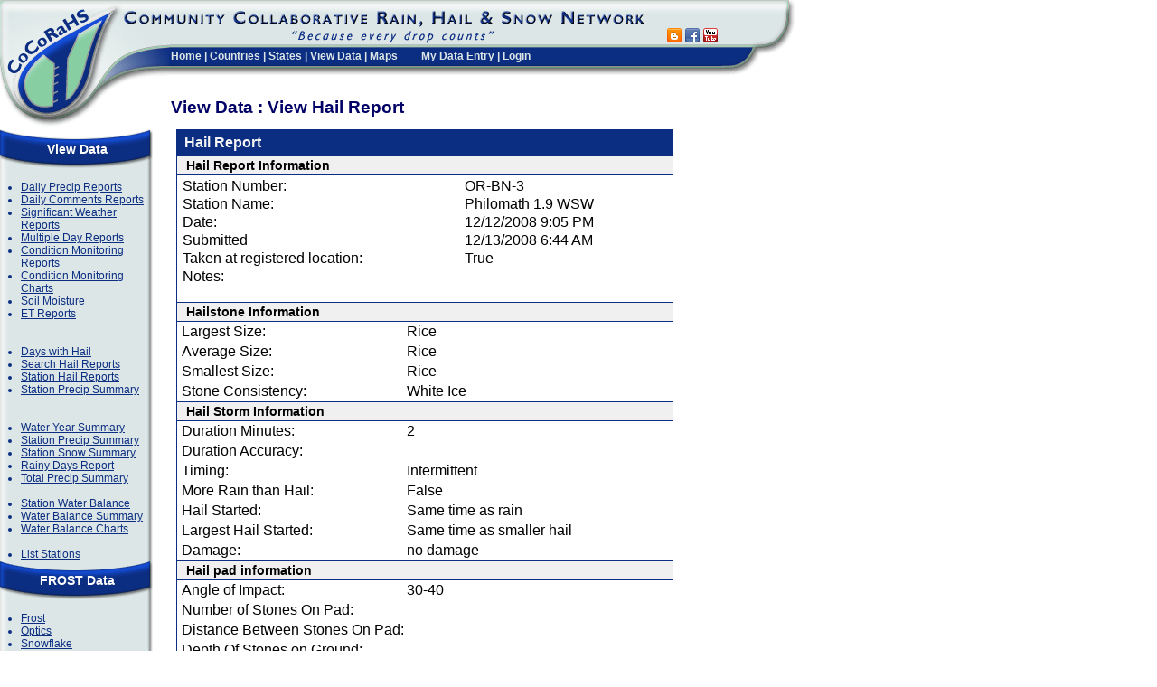

--- FILE ---
content_type: text/html; charset=utf-8
request_url: https://www.cocorahs.org/ViewData/ViewHailReport.aspx?HailReportID=6c958900-ce44-4f0c-845b-3edc2d65c9ec
body_size: 6283
content:


<!DOCTYPE HTML PUBLIC "-//W3C//DTD HTML 4.01 Transitional//EN" "http://www.w3.org/TR/html4/loose.dtd">
<html>
<head>
	<link rel="stylesheet" href="/css/global.css" type="text/css" /> 
	
<script language="javascript" type="text/javascript" src="/scripts/common.js"></script>
	
<link href="/VAM/Appearance/VAMStyleSheet.css" type="text/css" rel="stylesheet">
	<title>CoCoRaHS - Community Collaborative Rain, Hail &amp; Snow Network</title>
	<link rel="stylesheet" href="https://kendo.cdn.telerik.com/themes/10.0.1/default/default-main.css" />
    <script src="https://code.jquery.com/jquery-3.7.0.min.js" type="text/javascript"></script>
    <script src="https://kendo.cdn.telerik.com/2024.4.1112/js/kendo.all.min.js" type="text/javascript"></script>
    <script src="/scripts/kendo-ui-license.js" type="text/javascript"></script>
	<script src="https://cdn.jsdelivr.net/npm/luxon@3.5.0/build/global/luxon.min.js" type="text/javascript"></script>
    <link
        rel="stylesheet"
        href="https://kendo.cdn.telerik.com/themes/10.0.1/default/default-ocean-blue.css"
    />
    <link rel="stylesheet" href="/css/date-selector.css" />
	
</head>
<!-- Google tag (gtag.js) -->
<script async src="https://www.googletagmanager.com/gtag/js?id=G-9GHG0R365P"></script>
<script>
	window.dataLayer = window.dataLayer || [];
	function gtag() { dataLayer.push(arguments); }
	gtag('js', new Date());

	gtag('config', 'G-9GHG0R365P');
</script>
<body id="Body" bgcolor="#ffffff" leftmargin="0" topmargin="0" marginwidth="0" marginheight="0">
	<form name="Form1" method="post" action="./ViewHailReport.aspx?HailReportID=6c958900-ce44-4f0c-845b-3edc2d65c9ec" id="Form1" onreset="if (window.setTimeout) window.setTimeout(&#39;VAM_OnReset(false);&#39;, 100);">
<input type="hidden" name="__VIEWSTATE" id="__VIEWSTATE" value="N1KK76wq9n36M5VBFYLIM2vWNkCnd3wv9FpqN3l4knzIVafYu60/ih0uyaKG9trjf1Q5mkollhxeBuH93z54JjQAb0te4OBPqkO6yZKaTWxj27x3zXbwO3j3zjF+scczm9Yog3aTiTnapcfjOljekIwNAwUY+rpPiUQOP+CoiRj+OnFMl5SvNanuDeLZaKrA0AosOcVeLEaDE6n/LM8/GcOklsTGRzGJNY49IvnqpQfN/N85/u0q5cCNbgikux+2CFiHXHKUWdM20HydUMjE3ZnLtMZYeF/ocsehHGyM/qZBpkJ/FJAGukLtmaKHw5kTr1/rBlUELpMD27+NIPcZmltLg7is3UFWaxpNWkbncAj6FuYbecJUus4Qv+cbpbKNiPZZBwDdbf3NB4w60Iig4hq4bvIJEz7MI+DRvFvUopHbIV8x0OrbIciGJlOP2F2W+cS2uDns1rzui/wkfcALyfqIEaPasjS0uSUWMuWGb1pdAR3c9Or/iPKGFVGMACMxaPxBfHpn93B1rZfDgIhCcSrfxjkqs2cZJDERNzHiG6sipc+NPs9pYQM6kToajUpO1Xagxsa1vWT84ANpNXSr/Q==" />

<script type='text/javascript' src='/VAM/3_0_3/VAM.js'></script>
<input type='hidden' id='VAM_JSE' name='VAM_JSE' value='' />

<input type="hidden" name="__VIEWSTATEGENERATOR" id="__VIEWSTATEGENERATOR" value="80D120F4" />
		
		<table align="left" cellspacing="0" cellpadding="0" width="880" height="100%" border="0">
			<tbody>
				<tr>
					<td valign="top" align="left" colspan="3" height="95" width="100%">
						
						<table width="100%" height="135" border="0" cellpadding="0" cellspacing="0">
							<!-- WIDTH="875"  -->
							
								
	<TR>
		<TD width="135" height="135" ROWSPAN="4" vAlign="top" align="left">
			<a href="/"><IMG SRC="/images/header_logo.gif" WIDTH="135" HEIGHT="140" border="0" ALT=""></a></TD>
		<TD class="header_titlebar" height="51" COLSPAN="2" vAlign="top" align="left" >
			<IMG border="0" SRC="/images/header_titlebar.gif" WIDTH="580" HEIGHT="51" ALT=""></TD>
		<TD class="header_titlebar" height="51" valign="bottom"  style="padding-left: 10px;">
	<!--	<div id="google_translate_element"></div><script type="text/javascript">
function googleTranslateElementInit() {
  new google.translate.TranslateElement({pageLanguage: 'en', includedLanguages: 'en,es,fr', layout: google.translate.TranslateElement.InlineLayout.SIMPLE, autoDisplay: false, gaTrack: true, gaId: 'UA-9079456-1'}, 'google_translate_element');
}
</script><script type="text/javascript" src="//translate.google.com/translate_a/element.js?cb=googleTranslateElementInit"></script> -->
		<a href="https://cocorahs.blogspot.com/" title="Go to CoCoRaHS Blog" target="blog" ><img src="/images/icons/socialmedia/blogger_16.png" width="16" height="16" border="0"></a>&nbsp;<a href="https://www.facebook.com/CoCoRaHS" title="Go to CoCoRaHS Facebook page" target="facebook" ><img src="/images/icons/socialmedia/facebook_16.png" width="16" height="16" border="0"></a>&nbsp;<a href="https://www.youtube.com/cocorahs/" title="Go to CoCoRaHS YouTube Channel" target="youtube" ><img src="/images/icons/socialmedia/youtube_16.png"  width="16" height="16" border="0"></a></td>
		<TD HEIGHT="83" width="82" ROWSPAN="2" vAlign="top" align="left">
			<IMG SRC="/images/header_endcap.gif" WIDTH="82" HEIGHT="83" ALT=""></TD>
	</TR>
	<TR>
		<TD class="header_menubar" style="padding-top: 0px;" width="52" HEIGHT="43" ROWSPAN="2" vAlign="top" align="left" ><IMG border="0" SRC="/images/header_titlebar_left.gif" WIDTH="52" HEIGHT="43" ALT=""></TD>
		<TD height="32" class="header_menubar" vAlign="top" align="left" nowrap>
			
<div class="topmenu" nowrap >
	<a href="/">Home</a> | 
	<a href="/Content.aspx?page=countries">Countries</a> | 
	<a href="/States.aspx">States</a> | 
	<a href="/ViewData/">View Data</a> | 
	<a href="/Maps/">Maps</a>
	<img src="/images/spacer.gif" width="20" height="5" >
		<a href="/Admin/MyDataEntry/">My Data Entry</a> | <a href="/Login.aspx">Login</a>
</div>
			</TD>
		<TD class="header_menubar" vAlign=top align=center>
			<IMG border="0" height=2 alt="" src="/images/spacer.gif" width=1>
		</TD>	
	</TR>





							
							<tr>
								<!-- Page Title Area  -->
								<td class="PageTitle" colspan="3" rowspan="2" valign="top">
									
		View Data : View Hail Report
	
									<img height="22" alt="" border="0" src="/images/spacer.gif" width="1"></td>
							</tr>
							<tr>
								<td valign="top" align="left" height="46">
									<img border="0" style="width: 52px;" height="46" src="/images/spacer.gif" width="52"></td>
							</tr>
						</table>
						
					</td>
				</tr>
				<tr>
					<td colspan="3" valign="top">
						<table border="0" width="100%" cellspacing="0" cellpadding="0" id="tblMainBody">
							<tr>
								<td valign="top" width="200" height="500" align="left" style="width: 200px;">
									
		
<div class="MenuPanel">
	<div class="MenuPanelHeader">View Data</div>
	<div class="MenuPanelBody">
		<ul class="MenuPanelList">
			<li><a href="/ViewData/ListDailyPrecipReports.aspx" >Daily Precip Reports </a></li>
			<li><a href="/ViewData/ListDailyComments.aspx" >Daily Comments Reports</a></li>
			<li><a href="/ViewData/ListIntensePrecipReports.aspx" >Significant Weather Reports</a></li>
			<li><a href="/ViewData/ListMultiDayPrecipReports.aspx" >Multiple Day Reports</a></li>
			<li><a href="/ViewData/ListConditionMonitoringReports.aspx" >Condition Monitoring Reports</a></li>
			<li><a href="/ViewData/ConditionMonitoring/" >Condition Monitoring Charts</a></li>
			<li><a href="/ViewData/ListSoilMoistureReports.aspx" >Soil Moisture</a></li>
			<li><a href="/ViewData/ListETReports.aspx">ET Reports</a></li>
			<br><br>
			<li><a href="/ViewData/ListDaysWithHail.aspx" >Days with Hail</a></li>
			<li><a href="/ViewData/ListHailReports.aspx" >Search Hail Reports</a></li>			
			<li><a href="/ViewData/ListStationHailReports.aspx" >Station Hail Reports</a></li>			
			<li><a href="/ViewData/StationPrecipSummary.aspx" >Station Precip Summary</a></li>
			<br><br>
			<li><a href="https://wys.cocorahs.org" target="_blank" >Water Year Summary</a></li>
			<li><a href="/ViewData/StationPrecipSummary.aspx" >Station Precip Summary</a></li>
			<li><a href="/ViewData/StationSnowSummary.aspx" >Station Snow Summary</a></li>

			<li><a href="/ViewData/RainyDaysReport.aspx" >Rainy Days Report</a></li>
			<li><a href="/ViewData/TotalPrecipSummary.aspx" >Total Precip Summary</a></li>
			<br />
			<li><a href="/ViewData/StationWaterBalanceSummary.aspx">Station Water Balance</a></li>	
			<li><a href="/ViewData/WaterBalanceSummary.aspx">Water Balance Summary</a></li>
			<li><a href="/ViewData/StationWaterBalanceChart.aspx">Water Balance Charts</a></li>
			<br />
			<li><a href="/Stations/ListStations.aspx" >List Stations</a></li>
		</ul>	
	</div>
	<div class="MenuPanelTitle">FROST Data</div>
	<div class="MenuPanelBody">
		<ul class="MenuPanelList">
			<li><a href="/ViewData/ListFrostReports.aspx">Frost</a></li>		
			<li><a href="/ViewData/ListOpticsReports.aspx">Optics</a></li>
			<li><a href="/ViewData/ListSnowflakeReports.aspx">Snowflake</a></li>
			<li><a href="/ViewData/ListThunderReports.aspx">Thunder</a></li>
		</ul>	
	</div>
	<div class="MenuPanelFooter"></div>	
</div>

	
									
										
										
<div class="MenuPanel">
	<div class="MenuPanelHeader">Main Menu</div>
	<div class="MenuPanelBody">
		<ul class="MenuPanelList">
			<li><a href="/" >Home</a></li>
			<li><a href="/Content.aspx?page=aboutus" >About Us</a></li>
			<li><a href="/Content.aspx?page=application">Join CoCoRaHS</a></li>			
			<li><a href="/Content.aspx?page=contactus">Contact Us</a></li>
			
			<li><a href="/Content.aspx?page=donate">Donate</a></li>
		</ul>	
	</div>
	<div class="MenuPanelTitle">Resources</div>
	<div class="MenuPanelBody">
		<ul class="MenuPanelList">

			<li><a href="/Content.aspx?page=Help">FAQ / Help</a></li>
		<!--	<li><a href="/Content.aspx?page=training">Training</a></li> -->		
			<li><a href="/Content.aspx?page=education">Education</a></li>	
			<li><a href="/Content.aspx?page=training_slideshows">Training Slide-Shows</a></li>
            <li><a href="http://www.youtube.com/cocorahs/" target="_blank">Videos</a></li>
            <li><a href="/Content.aspx?page=condition">Condition Monitoring</a></li>
			<!-- <li><a href="/Content.aspx?page=droughtimpactreports">Drought Impacts</a></li> -->
			<li><a href="/Content.aspx?page=et">Evapotranspiration</a></li>	
			<li><a href="/Content.aspx?page=soilmoisture">Soil Moisture</a></li>	
			<li><a href="/Content.aspx?page=climate-normals">NCEI Normals</a></li>	
				
			<br><br>
			<li><a href="/Content.aspx?page=coord">Volunteer Coordinators</a></li>
			<li><a href="/Content.aspx?page=HailPadDropOff">Hail Pad <br>Distribution/Drop-off</a></li>
			<li><a href="/Content.aspx?page=HelpNeeded">Help Needed</a></li>
			<li><a href="/Content.aspx?page=PrintableForms">Printable Forms</a></li>			
				<br><br>
				
		
			<li><a href="/Content.aspx?page=catch" ><i>The Catch</i></a></li>
			
		<li><a href="/Content.aspx?page=mod&mod=1">The Squall Line</a></li>
		<li><a href="/Content.aspx?page=publications">Publications</a></li>
		<li><a href="http://cocorahs.blogspot.com/" target="_blank">CoCoRaHS Blog</a></li>		
		<li><a href="/Content.aspx?page=groups" >Web Groups</a></li>
		<li><a href="/Content.aspx?page=StateNewsletters">State Newsletters</a></li>
		<li><a href="/Content.aspx?page=MasterGardener">Master Gardener Guide</a></li>		
		<li><a href="/Content.aspx?page=50StatesClimates">State Climate Series</a></li>
		<li><a href="/marchmadness.aspx">Rain Gauge Rally</a></li>
		<li><a href="/Content.aspx?page=wxtalk">WxTalk Webinars</a></li>	
<br><br>
			<li><a href="/Content.aspx?page=sponsors">Sponsors</a></li>			
		
			<li><a href="/Content.aspx?page=links">Links</a></li>
			<li><a href="/Content.aspx?page=store" target="_blank" >CoCoRaHS Store</a></li>

		</ul>	
	</div>
	<div class="MenuPanelFooter">&nbsp;</div>
</div>
<div style="margin-left:15px;width: 170px; margin-top:8px;">
	<a href="https://www.nws.noaa.gov/com/weatherreadynation/#.VOt1A3a3yB8" target="_blank"><img src="/images/amb_logo_140x89.png" width="140px" /></a><br />
	<a href="https://www.cocorahs.org/Content.aspx?page=noaa" ><img height="147" src="/images/NOAAProductsLink.gif" width="140" border="0"></a><br /> 
	<a href="/Content.aspx?page=CoCoRaHS_Uses" ><img src="/images/WhoUses140.png" border="0" width="140px"></a>
</div>
									

									&nbsp;       
										
								</td>
								<td id="tdMainBody" class="MainBody" valign="top" width="100%" height="100%" align="left">
									
									<div id="ValidationSummary1" class="ErrorBox" style="color:#C00000;background-color:Beige;border-color:#C00000;border-width:1px;border-style:Solid;width:500px;visibility:hidden;display:none;">

</div>
									
	
	
				

<table id="tblObs" class="ControlWrapper" border="0" cellspacing="0" width="550">
	<tr>
		<td class="ControlHeader" >Hail Report</td>
		<td class="ControlHeaderButtons" align="right">&nbsp;
			
		</td>
	</tr>
	<tr>
		<th colspan="2" class="DataEntry" align="left">Hail Report Information</th>
	</tr>
	<tr>
		<td colspan="2" class="DataEntry" align="left">
			<table border="0" width="100%" cellspacing="0">
				<tr>
					<td align="left">Station Number:</td>
					<td align="left">OR-BN-3</td>
					<td rowspan="4" align="center" valign="center" nowrap>
				
					</td>					
				</tr>
				<tr>
					<td align="left">Station Name:</td>
					<td>Philomath 1.9 WSW</td>
				</tr>
				<tr>
					<td align="left">Date:</td>
					<td align="left"><span id="dspPrecipReport_lblReportDateTime">12/12/2008 9:05 PM</span></td>
				</tr>
				<TR>
					<TD align="left">Submitted</TD>
					<TD align="left">12/13/2008 6:44 AM
					</TD>
				</TR>
				<tr>
					<td align="left" nowrap>Taken at registered location:</td>
					<td align="left" valign="top">True</td>
				</tr>
				<tr>
					<td valign="top">Notes:</td>
					<td colspan="2"></td>
				</tr>
			</table>		
		</td>
	</tr>
	
	<tr>
		<td colspan="2" style="padding:8px;">
			<div style="display:flex;flex-direction: row;flex-wrap: wrap;gap: 0.5rem;"></div>
		</td>
	</tr>
	<tr>
		<th colspan="2" class="DataEntry" align="left">Hailstone Information</th>
	</tr>
	<tr>
		<td class="DataEntry" width="100">Largest Size:</td>
		<td width="450">Rice</td>
	</tr>
	<tr>
		<td class="DataEntry">Average Size:</td>
		<td>Rice</td>
	</tr>
	<tr>
		<td class="DataEntry">Smallest Size:</td>
		<td>Rice</td>
	</tr>
	<tr>
		<td class="DataEntry">Stone Consistency:</td>
		<td>White Ice</td>
	</tr>	
	<tr>
		<th colspan="2" class="DataEntry" align="left">Hail Storm Information</th>
	</tr>
	<tr>
		<td class="DataEntry">Duration Minutes:</td>
		<td>2</td>
	</tr>
	<tr>
		<td class="DataEntry">Duration Accuracy:</td>
		<td></td>
	</tr>
	<tr>
		<td class="DataEntry">Timing:</td>
		<td>Intermittent</td>
	</tr>
	<tr>
		<td class="DataEntry">More Rain than Hail:</td>
		<td>False</td>
	</tr>
	<tr>
		<td class="DataEntry">Hail Started:</td>
		<td>Same time as rain</td>
	</tr>
	<tr>
		<td class="DataEntry">Largest Hail Started:</td>
		<td>Same time as smaller hail</td>
	</tr>
	<tr>
		<td class="DataEntry">Damage:</td>
		<td>no damage</td>
	</tr>
	<tr>
		<th colspan="2" class="DataEntry" align="left">Hail pad information</th>
	</tr>
	<tr>
		<td class="DataEntry">Angle of Impact:</td>
		<td>30-40</td>
	</tr>
	<tr>
		<td class="DataEntry">Number of Stones On Pad:</td>
		<td></td>
	</tr>	
	<tr>
		<td class="DataEntry" nowrap>Distance Between Stones On Pad:</td>
		<td></td>
	</tr>
	<tr>
		<td class="DataEntry">Depth Of Stones on Ground:</td>
		<td></td>
	</tr>
	<tr>
		<td class="DataEntry">Has Samples:</td>
		<td>False</td>
	</tr>
</table>

				
			
									<br />
									
								</td>

								<td valign="top" width="5">
									
						
								</td>
							</tr>
						</table>
					</td>
				</tr>
				<tr>
					<td colspan="3" height="20" align="center">
						
							<div id="Footer" style="font-size: smaller; text-align: center">
								<hr width="100%" size="1">
								<font face="Verdana, Arial, Helvetica, sans-serif" size="1">For questions or 
										comments concerning this web page please contact <a href="mailto:info@cocorahs.org">info@cocorahs.org</a>.										
										<br />
									Unless otherwise noted, all content on the CoCoRaHS website is released under a <a rel="license" href="https://creativecommons.org/licenses/by/4.0/" target="_blank">Creative Commons Attribution 4.0 License</a>.
				<br />
									<a href="/Content.aspx?page=privacypolicy">Privacy Policy</a>&nbsp;&nbsp;<a href="/Content.aspx?page=datausagepolicy">Data Usage Policy</a>
									<i>Copyright &copy; 1998-2025, Colorado Climate Center, All rights reserved.</i></font>
							</div>
						
					</td>
				</tr>
			</tbody>
		</table>
		<br clear="all" />
	
<script type="text/javascript">
<!--
var gVAM_ValSummary =  new Array({ValSumID:'ValidationSummary1',FmtListFnc:VAM_ValSumFmtBullet,GetInner:VAM_ValSumInnerHTML,Grp:'',AutoUpd:true,InvSpc:false,Links:false,RCIS:true,PreListFnc:VAM_ValSumPreBullet,PostListFnc:VAM_ValSumPostBullet,Hdr:'<span class=\'VAMValSummaryHeader\'><img src=\'/images/icons/exclamation.gif\' align=\'absbottom\' width=\'16\' height=\'16\'> <b>Errors:</b></span>',Ftr:'',ErrMsgCss:'VAMValSummaryErrors',LinkTT:'',Showing:false,HdrSep:'<br />',BulletTL:'<ul style=\'list-style-type:disc\'',DispMode:'2'});
// -->
</script>

<script type='text/javascript'>
<!--
VAM_GetById('VAM_JSE').value='1';
// -->
</script>
</form>
</body>
</html>

